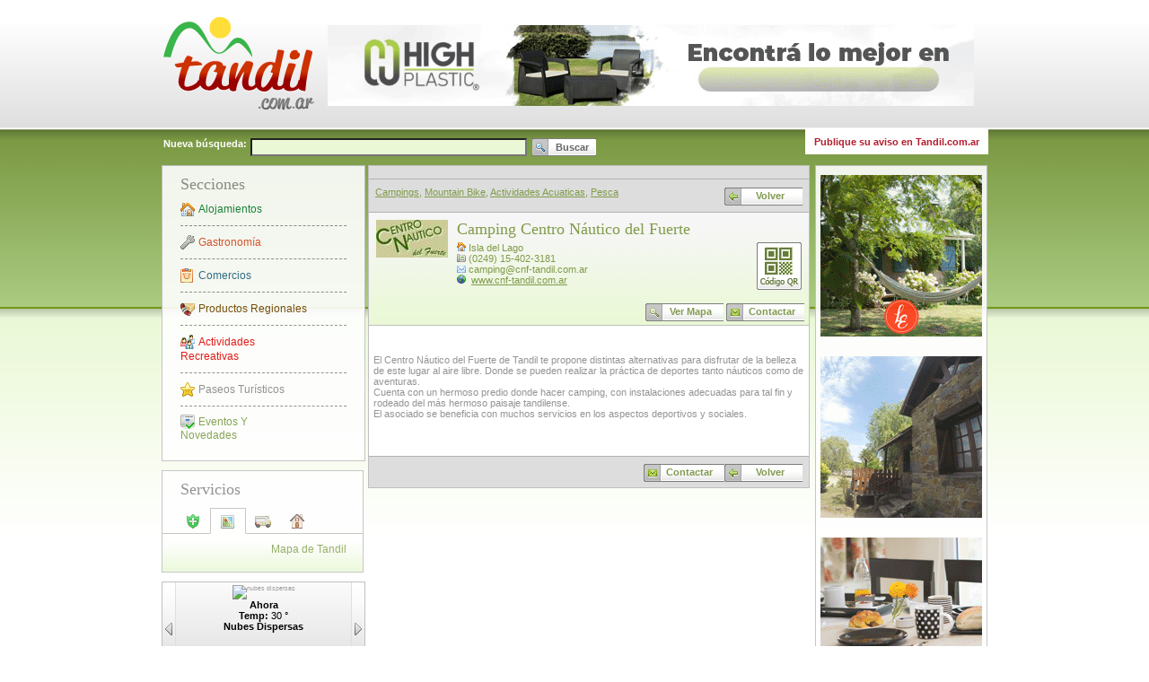

--- FILE ---
content_type: text/html; charset=iso-8859-1
request_url: https://www.tandil.com.ar/5703/Camping-Centro-Nautico-del-Fuerte.html
body_size: 7003
content:
<!DOCTYPE html PUBLIC "-//W3C//DTD XHTML 1.0 Strict//EN" "http://www.w3.org/TR/xhtml1/DTD/xhtml1-strict.dtd">
<html xmlns="http://www.w3.org/1999/xhtml" xml:lang="es-AR" lang="es-AR">
<head>    
<title>Camping Centro Náutico del Fuerte en Tandil</title>
<base href="https://www.tandil.com.ar/" />
<link rel="canonical" href="https://www.tandil.com.ar/5703/Camping-Centro-N-utico-del-Fuerte.html" />
<meta http-equiv="content-type" content="text/html; charset=ISO-8859-1" />
<meta http-equiv="content-language" content="es-AR" />
<meta http-equiv="imagetoolbar" content="no" />
<meta name="keywords" content="Camping Centro Náutico del Fuerte, Campings, Mountain Bike, Actividades Acuaticas, Pesca, Tandil "/>
<meta name="description" content=" - Dirección: Isla del Lago - Ingrese y vea toda la información: telefonos, correo, web, fotografia, servicios y/o productos. en Tandil" />
<meta name="copyright" content="Tandil.com.ar" />
<meta name="language" content="spanish" />
<meta name="audience" content="all" />
<meta name="MSSmartTagsPreventParsing" content="true" />
<meta name="robots" content="index, follow" />
<meta property="fb:app_id" content="1447775285482720"/>
<meta property="og:title" content="Camping Centro Náutico del Fuerte - Tandil.com.ar"/>
<meta property="og:type" content="article"/>
<meta property="og:url" content="https://www.tandil.com.ar/5703/Camping-Centro-N-utico-del-Fuerte.html"/>
<meta property="og:site_name" content="Tandil.com.ar"/>
<meta property="og:description" content=" - Dirección: Isla del Lago - Ingrese y vea toda la información: telefonos, correo, web, fotografia, servicios y/o productos."/>
<link rel="canonical" href="https://www.tandil.com.ar/5703/Camping-Centro-N-utico-del-Fuerte.html" />
<link rel="icon" type="image/x-icon" href="images/favicon.ico" />
<script type="text/javascript" src="js-240430032419-c/mootools-1.2.1-core-yc.js"></script>
<script type="text/javascript" src="js-240430032419-c/mootools-1.2-more.js"></script>
<script type="text/javascript" src="js-240430032419-c/smoothbox.js"></script>
<script type="text/javascript" src="js-240430032419-c/_class.viewer.packed.js"></script>
<link rel="stylesheet" type="text/css" href="styles-240430032421-c/b9c9c2cb874369f2e74bb346649e6e99.css" media="screen" />
<script type="text/javascript">//<![CDATA[
        //Baase Url para los request en javascript
		var BASE_URL = 'https://www.tandil.com.ar/';
		//]]></script>
</head>
<body class="common">
<div id="fb-root"></div>
<script>(function(d, s, id) {
var js, fjs = d.getElementsByTagName(s)[0];
if (d.getElementById(id)) return;
js = d.createElement(s); js.id = id;
js.src = "//connect.facebook.net/es_LA/sdk.js#xfbml=1&appId=613149912087211&version=v2.0";
fjs.parentNode.insertBefore(js, fjs);
}(document, 'script', 'facebook-jssdk'));
</script>
<div id="overDiv" style="position:absolute; visibility:hidden; z-index:1000;"></div>
<div class="main-container" style="margin-left: auto; margin-right: auto;">
<!-- ============================ HEADER ======================= -->
<div class="header clearfix">
<!-- ======================= LOGO ========================== -->
<div class="logo">
<a href="https://www.tandil.com.ar/" title="Tandil.com.ar">
<img src="image/114635/tandil-logo-header.png" alt="Tandil.com.ar"/>
</a>
</div>
<!-- ======================= REDES SOCIALES ==================== -->
<!--div class="red_social">
<a href="https://www.facebook.com/pages/Tandilcomar/195660067212703?ref=ts&fref=ts" target="_blank" title="Seguinos en facebook">
<img src="images/btn_facebook.png" alt="Seguinos en facebook"/>
</a>
</div--!>
<!-- ======================= ADVERTISE ========================= -->
<div class="advertise">
<script type="text/javascript">document.write(String.fromCharCode(32,32,32,32,32,32,32,32,32,32,32,32,32,32,32,32,10,32,32,32,32,32,32,32,32,32,32,32,32,32,32,32,32,32,32,32,32,32,32,32,32,32,32,32,32,32,32,32,32,32,32,32,32,32,32,32,32,32,32,32,32,32,32,32,32,32,32,32,32,60,100,105,118,32,115,116,121,108,101,61,34,109,97,114,103,105,110,45,98,111,116,116,111,109,58,53,112,120,59,34,62,10,32,32,32,32,32,32,32,32,32,32,32,32,32,32,32,32,32,32,32,32,32,32,32,32,32,32,32,32,32,32,32,32,32,32,32,32,32,32,32,32,32,32,32,32,32,32,32,32,60,97,32,104,114,101,102,61,34,104,116,116,112,115,58,47,47,119,119,119,46,105,110,115,116,97,103,114,97,109,46,99,111,109,47,104,105,103,104,112,108,97,115,116,105,99,115,100,63,117,116,109,95,115,111,117,114,99,101,61,116,97,110,100,105,108,46,99,111,109,46,97,114,38,117,116,109,95,109,101,100,105,117,109,61,98,97,110,110,101,114,45,102,105,106,111,45,116,111,112,34,32,99,108,97,115,115,61,34,110,101,119,87,105,110,34,62,10,32,32,32,32,32,32,32,32,32,32,32,32,32,32,32,32,32,32,32,32,32,32,32,32,32,32,32,32,32,32,32,32,32,32,32,32,60,105,109,103,32,115,114,99,61,34,105,109,97,103,101,47,49,49,54,52,56,54,47,66,97,110,110,101,114,32,103,105,102,116,32,72,105,103,32,80,108,97,115,116,105,99,32,55,50,48,120,57,48,46,103,105,102,34,32,115,116,121,108,101,61,34,98,111,114,100,101,114,58,110,111,110,101,59,34,32,97,108,116,61,34,80,117,98,108,105,99,105,100,97,100,32,101,110,32,84,97,110,100,105,108,34,32,47,62,10,32,32,32,32,32,32,32,32,32,32,32,32,32,32,32,32,32,32,32,32,32,32,32,32,32,32,32,32,60,47,97,62,10,32,32,32,32,32,32,32,32,32,32,32,32,32,32,32,32,32,32,32,32,32,32,32,32,32,32,32,32,32,32,32,32,32,32,32,32,32,32,32,32,60,47,100,105,118,62,10,32,32,32,32,32,32,32,32,32,32,32,32,32,32,32,32));</script>                </div>
</div>
<script type="text/javascript" src="js-240430032419-c/tandil.common-search.js"></script>
<script type="text/javascript" src="js-240430032419-c/overlib.js"></script>
<div class="body-content clearfix">
<div class="top-bar">
<div><b>Nueva búsqueda:</b></div>
<form id="searchForm" action="Anuncios/:1" method="post">
<div>
<input type="text" name="dseq" value="" class="search-text"/>&nbsp;
<input class="search-button" type="submit" value="Buscar"/>
</div>
</form>
<div class="advertise-links" style="background-color:#fff; margin-top:-10px;padding:8px 10px 8px 0px;float:right;margin-right:-1px;"><a href="contacto.php?type=adyadhere" class="publique-aviso" title="Publique su aviso en Tandil.com.ar" style="color:#B51D2F;">Publique su aviso en Tandil.com.ar</a></div>
</div>		<div class="left-column">
<div class="left-column-box">
<div class="box-title">
Secciones
</div>
<div class="content">
<ul class="sections">
<li>
<a 	class="section-link section-alojamientos" style="color: #107E37;"
href="Alojamientos/1/:1"
title="Alojamientos">
Alojamientos
</a>
</li>
<li>
<a 	class="section-link section-gastronomia" style="color: #D94A28;"
href="Gastronom&iacute;a/2/:1"
title="Gastronomía">
Gastronomía
</a>
</li>
<li>
<a 	class="section-link section-comercios" style="color: #246488;"
href="Comercios/3/:1"
title="Comercios">
Comercios
</a>
</li>
<li>
<a 	class="section-link section-productos-regionales" style="color: #714400;"
href="Comercios/Productos-Regionales/139/:1"
title="Productos Regionales" style="padding: 12px 15px 12px 20px;">
Productos Regionales
</a>
</li>
<li>
<a 	class="section-link section-actividades" style="color: #E10000;"
href="Actividades/4/:1"
title="Actividades Recreativas">
Actividades Recreativas
</a>
</li>
<li>
<a 	class="section-link section-centros" style="color: #888888;"
href="Turismo/"
title="Paseos Turísticos">
Paseos Turísticos
</a>
</li>
<li class="last">
<a 	class="section-link section-novedades" style="color: rgb(122, 154, 68);"
href="Eventos-Y-Novedades/"
title="Eventos Y Novedades">
Eventos Y Novedades
</a>
</li>				
</ul>
</div>
</div>
<script type="text/javascript" src="js-240430032419-c/_class.noobSlide.js"></script>
<script type="text/javascript" src="js-240430032419-c/tandil.services-effects.js"></script>
<div id="smooth_gmap_all" style="display:none; border:none; text-align:center; vertical-align:center;"></div>
<script type="text/javascript">
<!--
function  js_smooth_gmap_all() {
    if ( document.getElementById('smooth_gmap_all').innerHTML!="" ){
        return false;
    }
    document.getElementById('smooth_gmap_all').innerHTML='	<iframe style="width: 790px; height: 460px;" frameborder="0" src="MapaCompleto"></iframe>\
'; 
}
-->
</script><div class="left-column-box" style="padding: 0px; width: 223px !important; width: 203px;">
<div class="box-title" style="padding-left: 20px;">
Servicios
</div>
<div class="services-container">
<div id="serviceHandlers" class="service-buttons-container clearfix">
<div class="service-button" style="margin-left:15px !important; margin-left: 7px;" >
<a href="Farmacias-De-Turno" title="Farmacias de Turno">
<img src="images/servicios/farmacias_icon.jpg" alt="" />
</a>
</div>
<div class="service-button">
<a class="smoothbox" title="Mapa De Tandil" onclick="javascript:js_smooth_gmap_all();" href="/5703/Camping-Centro-Nautico-del-Fuerte.html#TB_inline?;autoHeight=true;height=450;width=800;inlineId=smooth_gmap_all"><img src="images/servicios/mapa_icon.jpg" alt="" /></a>			</div>
<div class="service-button">
<a href="Horarios-De-Colectivos" title="Horarios de Colectivos">
<img src="images/servicios/colectivos_icon.jpg" alt="" />
</a>
</div>
<div class="service-button">
<a href="http://www.alquilerestandil.com" class="newWin" title="Compra, Venta y Alquiler de Inmuebles">
<img src="images/servicios/alquileres_icon.jpg" alt="" />
</a>
</div>
</div>
<div id="serviceSpeechsMask" class="service-buttons-speechs-mask">
<div id="serviceSpeechs" class="service-buttons-speechs" style="width: 1920px;">
<div>
<span><script type="text/javascript">document.write(String.fromCharCode(70,97,114,109,97,99,105,97,115,32,100,101,32,84,117,114,110,111));</script></span>
</div>
<div>
<span><script type="text/javascript">document.write(String.fromCharCode(77,97,112,97,32,100,101,32,84,97,110,100,105,108));</script></span>
</div>
<div>
<span><script type="text/javascript">document.write(String.fromCharCode(72,111,114,97,114,105,111,115,32,100,101,32,67,111,108,101,99,116,105,118,111,115));</script></span>
</div>
<div>
<span><script type="text/javascript">document.write(String.fromCharCode(67,111,109,112,114,97,44,32,86,101,110,116,97,32,121,32,65,108,113,117,105,108,101,114,32,100,101,32,73,110,109,117,101,98,108,101,115));</script></span>
</div>
</div>
</div>
</div>
</div>		
<script type="text/javascript">document.write(String.fromCharCode(60,100,105,118,32,99,108,97,115,115,61,34,119,101,97,116,104,101,114,34,62,13,10,9,60,100,105,118,32,99,108,97,115,115,61,34,112,114,101,118,34,62,60,97,32,104,114,101,102,61,34,106,97,118,97,115,99,114,105,112,116,58,118,111,105,100,40,48,41,34,32,105,100,61,34,119,101,97,116,104,101,114,80,114,101,118,34,32,62,60,105,109,103,32,115,114,99,61,34,105,109,97,103,101,115,47,119,101,97,116,104,101,114,95,112,114,101,118,46,112,110,103,34,32,97,108,116,61,34,65,110,116,101,114,105,111,114,34,32,47,62,60,47,97,62,60,47,100,105,118,62,13,10,9,9,9,9,9,9,9,9,9,60,100,105,118,32,99,108,97,115,115,61,34,99,111,110,116,101,110,116,34,62,13,10,9,9,9,9,32,60,105,109,103,32,115,114,99,61,34,104,116,116,112,58,47,47,119,115,46,100,111,107,107,111,103,114,111,117,112,46,99,111,109,46,97,114,47,116,105,101,109,112,111,47,53,50,120,53,50,47,48,51,100,46,112,110,103,34,32,97,108,116,61,34,110,117,98,101,115,32,100,105,115,112,101,114,115,97,115,34,47,62,13,10,9,9,32,32,32,32,32,32,32,32,32,32,32,32,32,32,32,32,32,60,117,108,32,99,108,97,115,115,61,34,119,101,97,116,104,101,114,34,62,13,10,9,9,32,32,32,32,32,32,32,32,32,32,32,32,32,32,32,32,32,32,32,32,32,60,108,105,32,99,108,97,115,115,61,34,100,97,116,101,34,62,65,104,111,114,97,60,47,108,105,62,13,10,9,9,32,32,32,32,32,32,32,32,32,32,32,32,32,32,32,32,32,32,32,32,32,60,108,105,62,60,115,112,97,110,32,99,108,97,115,115,61,34,108,97,98,101,108,34,62,84,101,109,112,58,60,47,115,112,97,110,62,32,51,48,32,38,100,101,103,59,60,47,108,105,62,13,10,9,9,32,32,32,32,32,32,32,32,32,32,32,32,32,32,32,32,32,32,32,32,32,60,108,105,62,60,115,112,97,110,32,99,108,97,115,115,61,34,108,97,98,101,108,34,62,78,117,98,101,115,32,68,105,115,112,101,114,115,97,115,60,47,115,112,97,110,62,60,47,108,105,62,9,9,32,32,32,32,32,32,32,32,32,32,32,32,32,32,32,32,32,60,47,117,108,62,13,10,9,32,32,32,32,32,32,32,32,60,47,100,105,118,62,13,10,32,32,32,32,32,32,32,32,32,32,32,32,32,32,32,32,32,32,32,32,32,32,32,32,32,32,32,32,9,9,9,9,9,9,9,9,60,100,105,118,32,99,108,97,115,115,61,34,99,111,110,116,101,110,116,34,32,115,116,121,108,101,61,34,100,105,115,112,108,97,121,58,110,111,110,101,59,34,62,13,10,9,9,9,9,9,60,105,109,103,32,115,114,99,61,34,104,116,116,112,58,47,47,119,115,46,100,111,107,107,111,103,114,111,117,112,46,99,111,109,46,97,114,47,116,105,101,109,112,111,47,53,50,120,53,50,47,49,48,100,46,112,110,103,34,32,97,108,116,61,34,108,108,117,118,105,97,32,108,105,103,101,114,97,34,32,119,105,100,116,104,61,34,53,50,112,120,34,32,104,101,105,103,104,116,61,34,53,50,112,120,34,47,62,13,10,9,32,32,32,32,32,32,32,32,32,32,32,32,32,32,32,9,60,117,108,32,99,108,97,115,115,61,34,119,101,97,116,104,101,114,34,62,13,10,9,32,32,32,32,32,32,32,32,32,32,32,32,32,32,32,32,32,32,32,60,108,105,32,99,108,97,115,115,61,34,100,97,116,101,34,62,84,117,101,44,32,48,51,32,70,101,98,46,32,50,48,50,54,32,49,51,58,48,48,58,48,48,60,47,108,105,62,13,10,9,32,32,32,32,32,32,32,32,32,32,32,32,32,32,32,32,32,32,32,60,108,105,62,60,115,112,97,110,32,99,108,97,115,115,61,34,108,97,98,101,108,34,62,84,101,109,112,58,60,47,115,112,97,110,62,32,49,55,32,38,100,101,103,59,32,45,32,51,52,32,38,100,101,103,59,60,47,108,105,62,13,10,9,32,32,32,32,32,32,32,32,32,32,32,32,32,32,32,32,32,32,32,60,108,105,62,60,115,112,97,110,32,99,108,97,115,115,61,34,108,97,98,101,108,34,62,76,108,117,118,105,97,32,76,105,103,101,114,97,60,47,115,112,97,110,62,60,47,108,105,62,9,32,32,32,32,32,32,32,32,32,32,32,32,32,32,32,9,60,47,117,108,62,13,10,32,32,32,32,32,32,32,32,32,32,32,32,32,32,32,32,32,60,47,100,105,118,62,13,10,32,32,32,32,32,32,32,32,32,32,32,32,32,32,32,32,9,9,9,9,60,100,105,118,32,99,108,97,115,115,61,34,99,111,110,116,101,110,116,34,32,115,116,121,108,101,61,34,100,105,115,112,108,97,121,58,110,111,110,101,59,34,62,13,10,9,9,9,9,60,105,109,103,32,115,114,99,61,34,104,116,116,112,58,47,47,119,115,46,100,111,107,107,111,103,114,111,117,112,46,99,111,109,46,97,114,47,116,105,101,109,112,111,47,53,50,120,53,50,47,48,52,100,46,112,110,103,34,32,97,108,116,61,34,110,117,98,101,115,34,32,119,105,100,116,104,61,34,53,50,112,120,34,32,104,101,105,103,104,116,61,34,53,50,112,120,34,47,62,13,10,9,32,32,32,32,32,32,32,32,32,32,32,32,32,32,32,32,32,32,60,117,108,32,99,108,97,115,115,61,34,119,101,97,116,104,101,114,34,62,13,10,9,32,32,32,32,32,32,32,32,32,32,32,32,32,32,32,32,32,32,32,32,32,32,60,108,105,32,99,108,97,115,115,61,34,100,97,116,101,34,62,87,101,100,44,32,48,52,32,70,101,98,46,32,50,48,50,54,32,49,51,58,48,48,58,48,48,60,47,108,105,62,13,10,9,32,32,32,32,32,32,32,32,32,32,32,32,32,32,32,32,32,32,32,32,32,32,60,108,105,62,60,115,112,97,110,32,99,108,97,115,115,61,34,108,97,98,101,108,34,62,84,101,109,112,58,60,47,115,112,97,110,62,32,49,52,38,100,101,103,59,32,45,32,51,50,38,100,101,103,59,60,47,108,105,62,13,10,9,32,32,32,32,32,32,32,32,32,32,32,32,32,32,32,32,32,32,32,32,32,32,60,108,105,62,60,115,112,97,110,32,99,108,97,115,115,61,34,108,97,98,101,108,34,62,78,117,98,101,115,60,47,115,112,97,110,62,60,47,108,105,62,13,10,9,32,32,32,32,32,32,32,32,32,32,32,32,32,32,32,32,32,32,60,47,117,108,62,13,10,32,32,32,32,32,32,32,32,32,32,32,32,32,32,32,32,60,47,100,105,118,62,13,10,32,32,32,32,32,32,32,32,32,32,32,32,32,32,32,32,60,100,105,118,32,99,108,97,115,115,61,34,110,101,120,116,34,62,60,97,32,104,114,101,102,61,34,106,97,118,97,115,99,114,105,112,116,58,118,111,105,100,40,48,41,34,32,105,100,61,34,119,101,97,116,104,101,114,78,101,120,116,34,62,60,105,109,103,32,115,114,99,61,34,105,109,97,103,101,115,47,119,101,97,116,104,101,114,95,110,101,120,116,46,112,110,103,34,32,97,108,116,61,34,34,32,47,62,60,47,97,62,60,47,100,105,118,62,13,10,60,47,100,105,118,62,13,10));</script>
<!--[if lt IE 7]>
<style type="text/css">
IMG { behavior: url('js/iepngfix.htc');}
</style>
<![endif]-->
<script type="text/javascript">//<![CDATA[
		window.addEvent('domready',function(){
			// Creo el slider del weather
			var weather = new viewer($$('div.weather div.content)'),{
				mode: ['alpha']
			});
			// Asigno funcionalidad a los botones
			$('weatherPrev').addEvent('click',weather.previous.bind(weather));
			$('weatherNext').addEvent('click',weather.next.bind(weather));
			
		});
		
	//]]></script>
<div class="column-advertise">
<script type="text/javascript">document.write(String.fromCharCode(32,32,32,32,60,115,99,114,105,112,116,32,97,115,121,110,99,32,115,114,99,61,34,104,116,116,112,115,58,47,47,112,97,103,101,97,100,50,46,103,111,111,103,108,101,115,121,110,100,105,99,97,116,105,111,110,46,99,111,109,47,112,97,103,101,97,100,47,106,115,47,97,100,115,98,121,103,111,111,103,108,101,46,106,115,63,99,108,105,101,110,116,61,99,97,45,112,117,98,45,54,55,57,57,56,57,55,51,51,51,50,49,56,57,56,49,34,13,10,32,32,32,32,32,99,114,111,115,115,111,114,105,103,105,110,61,34,97,110,111,110,121,109,111,117,115,34,62,60,47,115,99,114,105,112,116,62,13,10,60,33,45,45,32,84,97,110,100,105,108,46,99,111,109,46,97,114,32,45,32,99,117,97,100,114,97,100,111,32,114,101,115,112,111,110,115,105,118,101,32,45,45,62,13,10,60,105,110,115,32,99,108,97,115,115,61,34,97,100,115,98,121,103,111,111,103,108,101,34,13,10,32,32,32,32,32,115,116,121,108,101,61,34,100,105,115,112,108,97,121,58,98,108,111,99,107,34,13,10,32,32,32,32,32,100,97,116,97,45,97,100,45,99,108,105,101,110,116,61,34,99,97,45,112,117,98,45,54,55,57,57,56,57,55,51,51,51,50,49,56,57,56,49,34,13,10,32,32,32,32,32,100,97,116,97,45,97,100,45,115,108,111,116,61,34,53,57,56,50,52,54,52,49,53,55,34,13,10,32,32,32,32,32,100,97,116,97,45,97,100,45,102,111,114,109,97,116,61,34,97,117,116,111,34,13,10,32,32,32,32,32,100,97,116,97,45,102,117,108,108,45,119,105,100,116,104,45,114,101,115,112,111,110,115,105,118,101,61,34,116,114,117,101,34,62,60,47,105,110,115,62,13,10,60,115,99,114,105,112,116,62,13,10,32,32,32,32,32,40,97,100,115,98,121,103,111,111,103,108,101,32,61,32,119,105,110,100,111,119,46,97,100,115,98,121,103,111,111,103,108,101,32,124,124,32,91,93,41,46,112,117,115,104,40,123,125,41,59,13,10,60,47,115,99,114,105,112,116,62,10));</script>			
</div>
<script type="text/javascript">document.write(String.fromCharCode(9,10,9,60,100,105,118,32,99,108,97,115,115,61,34,108,101,102,116,45,99,111,108,117,109,110,45,98,111,120,34,62,10,9,9,60,100,105,118,32,99,108,97,115,115,61,34,98,111,120,45,116,105,116,108,101,34,62,10,9,9,9,76,105,110,107,115,32,65,109,105,103,111,115,10,9,9,60,47,100,105,118,62,10,9,9,60,100,105,118,32,99,108,97,115,115,61,34,99,111,110,116,101,110,116,34,62,10,9,9,9,60,117,108,32,99,108,97,115,115,61,34,102,114,105,101,110,100,45,108,105,110,107,115,45,99,111,110,116,101,110,116,34,62,10,9,9,9,9,9,9,9,60,108,105,32,99,108,97,115,115,61,34,102,105,114,115,116,34,62,10,9,9,9,60,97,32,9,99,108,97,115,115,61,34,102,114,105,101,110,100,45,108,105,110,107,32,110,101,119,87,105,110,34,10,9,9,9,9,104,114,101,102,61,34,104,116,116,112,58,47,47,119,119,119,46,97,115,111,99,105,97,99,105,111,110,99,97,98,97,110,105,97,115,46,99,111,109,46,97,114,34,10,9,9,9,9,116,105,116,108,101,61,34,65,115,111,99,105,97,99,105,243,110,32,100,101,32,67,97,98,97,241,97,115,32,84,97,110,100,105,108,34,10,9,9,9,9,9,9,9,9,62,10,9,9,9,9,9,65,115,111,99,105,97,99,105,243,110,32,100,101,32,67,97,98,97,241,97,115,32,84,97,110,100,105,108,10,9,9,9,60,47,97,62,10,9,9,60,47,108,105,62,10,9,9,9,10,9,9,9,60,47,117,108,62,10,9,9,60,47,100,105,118,62,10,9,60,47,100,105,118,62,10));</script>	</div>
<div class="center-column">
<div class="center-column-content ">
<div class="moreinfo-buttons-bar clearfix">
<div class="addToAnyContainer" style="float:right;">
<!-- AddThis? Button BEGIN -->
<!-- AddThis? Button END -->
<!-- AddThis Button BEGIN -->
<div class="addthis_toolbox addthis_default_style addthis_16x16_style">
<a class="addthis_button_facebook"></a>
<a class="addthis_button_twitter"></a>
<a class="addthis_button_google_plusone_share"></a>
<a class="addthis_button_linkedin"></a>
<a class="addthis_button_compact"></a><a class="addthis_counter addthis_bubble_style"></a>
</div>
<script type="text/javascript" src="http://s7.addthis.com/js/250/addthis_widget.js?pub=dokkogroup" defer="defer"></script>
<!-- AddThis Button END -->				</div>
</div>
<div class="moreinfo-buttons-bar clearfix">
<div class="category-links">
<a href="Alojamientos/Campings/25/:1"title="Campings">Campings</a>,&nbsp;<a href="Actividades/Mountain-Bike/138/:1"title="Mountain Bike">Mountain Bike</a>,&nbsp;<a href="Actividades/Actividades-Acuaticas/333/:1"title="Actividades Acuaticas">Actividades Acuaticas</a>,&nbsp;<a href="Actividades/Pesca/338/:1"title="Pesca">Pesca</a>
</div>
<div style="float: right; padding: 1px 0px;">
<a href="Anuncios/:1" class="goback">Volver</a>
</div>
</div>
<div class="contacto-info" itemscope itemtype="http://schema.org/LocalBusiness">
<div itemprop="aggregateRating" itemscope itemtype="http://schema.org/AggregateRating">
<meta itemprop="ratingValue" content="1,3" class="value-title" title="1,3" />
<meta class="votes" itemprop="ratingCount" content="7" />
</div>
<div class="clearfix">
<table align="left" width="100%">
<tr>
<td valign="top" width="81px">
<div class="image">
<img src="image/115413/centro nautico tandil camping.jpg" alt="Camping Centro Náutico del Fuerte" itemprop="image"/>
</div>
</td>
<td>
<div class="info" style="width: 380px;">
<span class="name" itemprop="name">Camping Centro Náutico del Fuerte</span>
</div>
<div class="info" style="width:327px;">
<div itemprop="address" itemscope itemtype="http://schema.org/PostalAddress"><img src="images/address_icon.gif" alt="Direcci?n" />&nbsp;<span itemprop="streetAddress">Isla del Lago</span><meta itemprop="addressLocality" content="Tandil" /><meta itemprop="addressRegion" content="Buenos Aires" /><meta itemprop="addressCountry" content="Argentina" /></div>																						<img src="images/phone_icon.gif" alt="Tel?fono" />&nbsp;<span itemprop="telephone">(0249) 15-402-3181</span><br/>
<img src="images/mail_icon.gif" alt="Mail" />&nbsp;camping@cnf-tandil.com.ar<br/>
<img src="images/web_icon.gif" alt="Web" />&nbsp;
<a href="external/5703.html" class="newWin" rel="nofollow">www.cnf-tandil.com.ar</a>
</div>
<div class="info" style="float:right;">
<a href="javascript:void(0);" onmouseover="return overlib('<img src=\'http://www.tandil.com.ar/qrcode/qr-b9e27b27a37f5afd0012b5b219272e66.png\' alt=\'Imagen QR\' />',LEFT,WRAP);" onmouseout="return nd();"><img alt="Ver C?digo QR" src="images/qr_btn.gif"></a>
</div>
</td>
</tr>
</table>
</div>
<div class="buttons">				
<div itemprop="geo" itemscope itemtype="http://schema.org/GeoCoordinates">
<meta itemprop="latitude" content="-37.346292" ></meta>
<meta itemprop="longitude" content=" -59.127940" ></meta>
</div>
<div id="smooth_5703" style="display:none; border:none; text-align:center; vertical-align:center;"></div>
<script type="text/javascript">
<!--
function  js_smooth_5703() {
    if ( document.getElementById('smooth_5703').innerHTML!="" ){
        return false;
    }
    document.getElementById('smooth_5703').innerHTML='							 <iframe style="width: 600px; height: 405px;" frameborder="0" src="gmap.php?ad=5703"></iframe>\
						'; 
}
-->
</script>						<a class="smoothbox viewmap-button" title="Camping Centro Náutico del Fuerte en el mapa de Tandil" onclick="javascript:js_smooth_5703();" href="/5703/Camping-Centro-Nautico-del-Fuerte.html#TB_inline?;autoHeight=true;height=400;width=600;inlineId=smooth_5703">Ver Mapa</a>																					<a 	href="contacto.php?type=single&amp;ad=5703" 
class="contact-button"
>
Contactar
</a>
</div>
</div>
<div class="banner-fixed-bottom-center">
</div>
<div class="more-text">
<div id="cke_pastebin">
&nbsp;</div>
<div id="cke_pastebin">
El Centro N&aacute;utico del Fuerte de Tandil te propone distintas alternativas para disfrutar de la belleza de este lugar al aire libre. Donde se pueden realizar la pr&aacute;ctica de deportes tanto n&aacute;uticos como de aventuras.</div>
<div id="cke_pastebin">
Cuenta con un hermoso predio donde hacer camping, con instalaciones adecuadas para tal fin y rodeado del m&aacute;s hermoso paisaje tandilense.</div>
<div id="cke_pastebin">
El asociado se beneficia con muchos servicios en los aspectos deportivos y sociales.</div>
</div>
<div class="moreinfo-addthis-bar ">
<div class="addToAnyContainer" style="float:right;">
<!-- AddThis? Button BEGIN -->
<!-- AddThis? Button END -->
<!-- AddThis Button BEGIN -->
<div class="addthis_toolbox addthis_default_style addthis_16x16_style">
<a class="addthis_button_facebook"></a>
<a class="addthis_button_twitter"></a>
<a class="addthis_button_google_plusone_share"></a>
<a class="addthis_button_linkedin"></a>
<a class="addthis_button_compact"></a><a class="addthis_counter addthis_bubble_style"></a>
</div>
<script type="text/javascript" src="http://s7.addthis.com/js/250/addthis_widget.js?pub=dokkogroup" defer="defer"></script>
<!-- AddThis Button END -->				</div>
</div>
<div class="moreinfo-buttons-bar top-border">
<a 	href="contacto.php?type=single&amp;ad=5703" 
class="contact-button"
>
Contactar
</a>
<a href="Anuncios/:1" class="goback">Volver</a>
</div>
</div>
</div>
<div class="right-column">
<div class="column-advertise">
<script type="text/javascript">document.write(String.fromCharCode(32,32,32,32,32,32,32,32,32,32,32,32,32,32,32,32,10,32,32,32,32,32,32,32,32,32,32,32,32,32,32,32,32,32,32,32,32,32,32,32,32,32,32,32,32,32,32,32,32,32,32,32,32,32,32,32,32,32,32,32,32,32,32,32,32,32,32,32,32,60,100,105,118,32,115,116,121,108,101,61,34,109,97,114,103,105,110,45,98,111,116,116,111,109,58,53,112,120,59,34,62,10,32,32,32,32,32,32,32,32,32,32,32,32,32,32,32,32,32,32,32,32,32,32,32,32,32,32,32,32,32,32,32,32,32,32,32,32,32,32,32,32,32,32,32,32,32,32,32,32,60,97,32,104,114,101,102,61,34,104,116,116,112,58,47,47,119,119,119,46,101,115,99,111,110,100,105,100,97,46,99,111,109,46,97,114,47,63,117,116,109,95,99,97,109,112,97,105,103,110,61,116,97,110,100,105,108,99,111,109,97,114,38,117,116,109,95,115,111,117,114,99,101,61,116,97,110,100,105,108,46,99,111,109,46,97,114,38,117,116,109,95,109,101,100,105,117,109,61,116,114,97,102,105,99,111,38,117,116,109,95,99,111,110,116,101,110,116,61,98,97,110,110,101,114,45,49,56,48,120,49,56,48,45,114,111,116,97,116,105,118,111,34,32,99,108,97,115,115,61,34,110,101,119,87,105,110,34,62,10,32,32,32,32,32,32,32,32,32,32,32,32,32,32,32,32,32,32,32,32,32,32,32,32,32,32,32,32,32,32,32,32,32,32,32,32,60,105,109,103,32,115,114,99,61,34,105,109,97,103,101,47,49,49,54,48,50,51,47,66,97,110,110,101,114,45,76,97,45,69,115,99,111,110,100,105,100,97,46,103,105,102,34,32,115,116,121,108,101,61,34,98,111,114,100,101,114,58,110,111,110,101,59,34,32,97,108,116,61,34,80,117,98,108,105,99,105,100,97,100,32,101,110,32,84,97,110,100,105,108,34,32,47,62,10,32,32,32,32,32,32,32,32,32,32,32,32,32,32,32,32,32,32,32,32,32,32,32,32,32,32,32,32,60,47,97,62,10,32,32,32,32,32,32,32,32,32,32,32,32,32,32,32,32,32,32,32,32,32,32,32,32,32,32,32,32,32,32,32,32,32,32,32,32,32,32,32,32,60,47,100,105,118,62,10,32,32,32,32,32,32,32,32,32,32,32,32,32,32,32,32));</script>
</div>
<div class="column-advertise">
<script type="text/javascript">document.write(String.fromCharCode(32,32,32,32,60,115,99,114,105,112,116,32,97,115,121,110,99,32,115,114,99,61,34,104,116,116,112,115,58,47,47,112,97,103,101,97,100,50,46,103,111,111,103,108,101,115,121,110,100,105,99,97,116,105,111,110,46,99,111,109,47,112,97,103,101,97,100,47,106,115,47,97,100,115,98,121,103,111,111,103,108,101,46,106,115,63,99,108,105,101,110,116,61,99,97,45,112,117,98,45,54,55,57,57,56,57,55,51,51,51,50,49,56,57,56,49,34,13,10,32,32,32,32,32,99,114,111,115,115,111,114,105,103,105,110,61,34,97,110,111,110,121,109,111,117,115,34,62,60,47,115,99,114,105,112,116,62,13,10,60,33,45,45,32,84,97,110,100,105,108,46,99,111,109,46,97,114,32,45,32,99,117,97,100,114,97,100,111,32,114,101,115,112,111,110,115,105,118,101,32,45,45,62,13,10,60,105,110,115,32,99,108,97,115,115,61,34,97,100,115,98,121,103,111,111,103,108,101,34,13,10,32,32,32,32,32,115,116,121,108,101,61,34,100,105,115,112,108,97,121,58,98,108,111,99,107,34,13,10,32,32,32,32,32,100,97,116,97,45,97,100,45,99,108,105,101,110,116,61,34,99,97,45,112,117,98,45,54,55,57,57,56,57,55,51,51,51,50,49,56,57,56,49,34,13,10,32,32,32,32,32,100,97,116,97,45,97,100,45,115,108,111,116,61,34,53,57,56,50,52,54,52,49,53,55,34,13,10,32,32,32,32,32,100,97,116,97,45,97,100,45,102,111,114,109,97,116,61,34,97,117,116,111,34,13,10,32,32,32,32,32,100,97,116,97,45,102,117,108,108,45,119,105,100,116,104,45,114,101,115,112,111,110,115,105,118,101,61,34,116,114,117,101,34,62,60,47,105,110,115,62,13,10,60,115,99,114,105,112,116,62,13,10,32,32,32,32,32,40,97,100,115,98,121,103,111,111,103,108,101,32,61,32,119,105,110,100,111,119,46,97,100,115,98,121,103,111,111,103,108,101,32,124,124,32,91,93,41,46,112,117,115,104,40,123,125,41,59,13,10,60,47,115,99,114,105,112,116,62,10));</script>			
</div>
<div class="column-advertise">
<script type="text/javascript">document.write(String.fromCharCode(32,32,32,32,32,32,32,32,32,32,32,32,32,32,32,32,10,32,32,32,32,32,32,32,32,32,32,32,32,32,32,32,32,32,32,32,32,32,32,32,32,32,32,32,32,32,32,32,32,32,32,32,32,32,32,32,32,32,32,32,32,32,32,32,32,32,32,32,32,60,100,105,118,32,115,116,121,108,101,61,34,109,97,114,103,105,110,45,98,111,116,116,111,109,58,53,112,120,59,34,62,10,32,32,32,32,32,32,32,32,32,32,32,32,32,32,32,32,32,32,32,32,32,32,32,32,32,32,32,32,32,32,32,32,32,32,32,32,32,32,32,32,32,32,32,32,32,32,32,32,60,97,32,104,114,101,102,61,34,104,116,116,112,58,47,47,119,119,119,46,97,109,97,110,101,99,101,114,101,110,108,97,115,112,105,101,100,114,97,115,46,99,111,109,46,97,114,47,63,117,116,109,95,99,97,109,112,97,105,103,110,61,116,97,110,100,105,108,99,111,109,97,114,38,117,116,109,95,115,111,117,114,99,101,61,116,97,110,100,105,108,46,99,111,109,46,97,114,38,117,116,109,95,109,101,100,105,117,109,61,116,114,97,102,105,99,111,38,117,116,109,95,99,111,110,116,101,110,116,61,98,97,110,110,101,114,45,49,56,48,120,49,56,48,45,114,111,116,97,116,105,118,111,34,32,99,108,97,115,115,61,34,110,101,119,87,105,110,34,62,10,32,32,32,32,32,32,32,32,32,32,32,32,32,32,32,32,32,32,32,32,32,32,32,32,32,32,32,32,32,32,32,32,32,32,32,32,60,105,109,103,32,115,114,99,61,34,105,109,97,103,101,47,49,49,54,49,50,51,47,66,97,110,110,101,114,45,65,77,65,78,69,67,69,82,45,49,56,48,120,49,56,48,46,103,105,102,34,32,115,116,121,108,101,61,34,98,111,114,100,101,114,58,110,111,110,101,59,34,32,97,108,116,61,34,80,117,98,108,105,99,105,100,97,100,32,101,110,32,84,97,110,100,105,108,34,32,47,62,10,32,32,32,32,32,32,32,32,32,32,32,32,32,32,32,32,32,32,32,32,32,32,32,32,32,32,32,32,60,47,97,62,10,32,32,32,32,32,32,32,32,32,32,32,32,32,32,32,32,32,32,32,32,32,32,32,32,32,32,32,32,32,32,32,32,32,32,32,32,32,32,32,32,60,47,100,105,118,62,10,32,32,32,32,32,32,32,32,32,32,32,32,32,32,32,32));</script>			
</div>
<div class="column-advertise">
<script type="text/javascript">document.write(String.fromCharCode(32,32,32,32,32,32,32,32,32,32,32,32,32,32,32,32,10,32,32,32,32,32,32,32,32,32,32,32,32,32,32,32,32,32,32,32,32,32,32,32,32,32,32,32,32,32,32,32,32,32,32,32,32,32,32,32,32,32,32,32,32,32,32,32,32,32,32,32,32,60,100,105,118,32,115,116,121,108,101,61,34,109,97,114,103,105,110,45,98,111,116,116,111,109,58,53,112,120,59,34,62,10,32,32,32,32,32,32,32,32,32,32,32,32,32,32,32,32,32,32,32,32,32,32,32,32,32,32,32,32,32,32,32,32,32,32,32,32,32,32,32,32,32,32,32,32,32,32,32,32,60,97,32,104,114,101,102,61,34,104,116,116,112,58,47,47,119,119,119,46,108,97,115,99,111,114,116,97,100,101,114,97,115,116,97,110,100,105,108,46,99,111,109,46,97,114,47,63,117,116,109,95,99,97,109,112,97,105,103,110,61,116,97,110,100,105,108,99,111,109,97,114,38,117,116,109,95,115,111,117,114,99,101,61,116,97,110,100,105,108,46,99,111,109,46,97,114,38,117,116,109,95,109,101,100,105,117,109,61,116,114,97,102,105,99,111,38,117,116,109,95,99,111,110,116,101,110,116,61,98,97,110,110,101,114,45,49,56,48,120,49,56,48,45,114,111,116,97,116,105,118,111,34,32,99,108,97,115,115,61,34,110,101,119,87,105,110,34,62,10,32,32,32,32,32,32,32,32,32,32,32,32,32,32,32,32,32,32,32,32,32,32,32,32,32,32,32,32,32,32,32,32,32,32,32,32,60,105,109,103,32,115,114,99,61,34,105,109,97,103,101,47,49,49,54,48,50,48,47,76,97,115,32,67,111,114,116,97,100,101,114,97,115,46,103,105,102,34,32,115,116,121,108,101,61,34,98,111,114,100,101,114,58,110,111,110,101,59,34,32,97,108,116,61,34,80,117,98,108,105,99,105,100,97,100,32,101,110,32,84,97,110,100,105,108,34,32,47,62,10,32,32,32,32,32,32,32,32,32,32,32,32,32,32,32,32,32,32,32,32,32,32,32,32,32,32,32,32,60,47,97,62,10,32,32,32,32,32,32,32,32,32,32,32,32,32,32,32,32,32,32,32,32,32,32,32,32,32,32,32,32,32,32,32,32,32,32,32,32,32,32,32,32,60,47,100,105,118,62,10,32,32,32,32,32,32,32,32,32,32,32,32,32,32,32,32));</script>			
</div>
<div class="column-advertise">
</div>
</div>
</div>
</div>
<!-- =========================== FOOTER ============================ -->
<div class="footer ">
<div class="footer_center clearfix">
<div class="logo">
<img src="images/tandil-logo-footer.png" alt="" /> 
</div>
<div class="copyright">
&copy; 2005-2026 Tandil.com.ar - All rights reserved<br/>
</div>
<div class="red_social_footer">
<a href="https://www.facebook.com/pages/Tandilcomar/195660067212703?ref=ts&fref=ts" class="newWin">
<img src="images/followus.png" alt="Seguinos en Facebook" />
</a>
</div>
<div class="links">
<a href="http://www.mantrasoftware.com.ar" class="newWin"><img src="images/mantra-logo-color.png" alt="Mantra Software Solutions" style="height:48px;"/></a>
</div>
</div>
</div>
<script type="text/javascript">
    //<!--
    function prepareTargetBlank(){
        var className = 'newWin';
        var as = document.getElementsByTagName('a');
	for(i=0;i<as .length;i++){
	    var a = as[i];
	    r=new RegExp("(^| )"+className+"($| )");
	    if(r.test(a.className)){
		a.target="_blank";
	    }
        }
    }
    prepareTargetBlank();
    // --></script>
<!-- Google tag (gtag.js) -->
<script async src="https://www.googletagmanager.com/gtag/js?id=G-TXQS5V4VTD"></script>
<script>
window.dataLayer = window.dataLayer || [];
function gtag(){dataLayer.push(arguments);}
gtag('js', new Date());
gtag('config', 'G-TXQS5V4VTD');
</script>
</body>
</html>

--- FILE ---
content_type: text/css
request_url: https://www.tandil.com.ar/styles-240430032421-c/b9c9c2cb874369f2e74bb346649e6e99.css
body_size: 4669
content:
/**
 * COMMON
 */HTML,BODY{margin:0;padding:0}BODY.common{font-size:11px;font-weight:400;font-family:verdana,arial,helvetica,sans-serif;background-image:url(../images/home_bkg.png);background-repeat:repeat-x;background-position:0 24px}BODY.home{font-size:11px;font-weight:400;font-family:verdana,arial,helvetica,sans-serif;background-image:url(../images/home_bkg.png);background-repeat:repeat-x;background-position:0 24px}IMG{color:#a0a0a0;font-size:.7em;border:0}FORM,H1,H2{margin:0;padding:0}/**
 * CLEARFIX
 */.clearfix:after{visibility:hidden;display:block;font-size:0;content:" ";clear:both;height:0}.clearfix{display:inline-block}/* start commented backslash hack \*/* html .clearfix{height:1%}.clearfix{display:block}/* close commented backslash hack */.maxWidth{width:100%}/**
 * MAIN
 */DIV.main-container{position:relative;width:920px}/* ##################################################################### *//*                                   									HEADER																				*//* #####################################################################*/DIV.header{position:relative;width:100%;height:144px}DIV.header DIV.logo{width:180px;float:left;position:relative;top:0}DIV.header DIV.red_social{position:absolute;right:0;top:10px}DIV.header DIV.advertise{margin:18px 5px 0;width:728px;height:90px;float:left;position:relative;top:10px}DIV.left-column DIV.weather{margin:0 0 10px;float:left;width:225px;height:104px;border:solid silver 1px;font-size:10px;position:relative;background-image:url(../images/fondoW.jpg);backround-repeat:5}DIV.left-column DIV.weather DIV.prev{position:absolute;left:0}DIV.left-column DIV.weather DIV.next{position:absolute;right:0}DIV.left-column DIV.weather DIV.content{width:195px;position:absolute;top:0;left:15px;text-align:center}DIV.left-column DIV.weather DIV UL.weather{list-style:none;margin:0;padding:0;font-size:11px;text-align:center}DIV.left-column DIV.weather DIV UL.weather LI.date{font-weight:700}DIV.left-column DIV.weather DIV UL.weather LI SPAN.label{font-weight:700}/* ##################################################################### *//*                                   									CONTENIDO																		*//* #####################################################################*/DIV.body-content{width:100%;position:relative;margin-top:40px}/* ##################################################################### *//*                                   									FOOTER																				*//* #####################################################################*/DIV.footer{padding:13px 0 0;width:100%;height:70px;background-image:url(../images/footer_bkg.gif);font-size:11px;color:#888}DIV.footer_center{width:920px;margin:0 auto}DIV.footer_center DIV.logo{float:left/*	margin: 0px 0px 0px 50px;*/}DIV.footer_center DIV.copyright{float:left;margin:15px 0 0 10px}DIV.footer_center DIV.red_social_footer{float:left;margin:6px 0 0 20px}DIV.footer_center DIV.links{float:right/*margin: 0px 50px 0px 0px;*/}A.contacto-footer{font-size:11px;color:#888}/**************************************************************************************/DIV.bannerRotatSecc{position:relative;width:468px;height:60px;margin:5px auto}/*
 * Smoothbox v20070814 by Boris Popoff (http://gueschla.com)
 *
 * Based on Cody Lindley's Thickbox, MIT License
 *
 * Licensed under the MIT License:
 *   http://www.opensource.org/licenses/mit-license.php
 */html,body{min-height:100%;height:auto!important;height:100%}#TB_window{font:12px Arial, Helvetica, sans-serif;color:#333}#TB_secondLine{font:10px Arial, Helvetica, sans-serif;color:#666}#TB_window a:link{color:#666}#TB_window a:visited{color:#666}#TB_window a:hover{color:#000}#TB_window a:active{color:#666}#TB_window a:focus{color:#666}#TB_overlay{position:absolute;z-index:100;top:0;left:0;background-color:#000}#TB_window{position:absolute;background:#fff;z-index:102;color:#000;border:4px solid #525252;text-align:left}#TB_window img{display:block;margin:15px 0 0 15px;border-right:1px solid #ccc;border-bottom:1px solid #ccc;border-top:1px solid #666;border-left:1px solid #666}#TB_caption{height:25px;padding:7px 30px 10px 25px;float:left}#TB_closeWindow{height:25px;padding:11px 25px 10px 0;float:right}#TB_closeAjaxWindow{padding:5px 10px 7px 0;margin-bottom:1px;text-align:right;float:right}#TB_ajaxWindowTitle{float:left;padding:7px 0 5px 10px;margin-bottom:1px}#TB_title{background-color:#e8e8e8;height:27px}#TB_ajaxContent{clear:both;padding:2px 15px 15px;overflow:auto;text-align:left;line-height:1.4em}#TB_ajaxContent p{padding:5px 0}#TB_load{position:absolute;display:none;height:100px;width:100px;z-index:101}#TB_HideSelect{z-index:99;position:absolute;top:0;left:0;background-color:#fff;border:none}#TB_iframeContent{clear:both;border:none;margin-bottom:-1px;margin-top:1px}/* IE6 */* html #TB_iframeContent{margin-bottom:1px}/* ###################################################################### *//* 								REDES SOCIALES ADBLOCK          		  *//* ###################################################################### */DIV.redes_sociales_adblock{position:absolute;width:192px;height:50px;margin-top:0;right:0}DIV.redes_sociales_fblike{margin-left:4px;position:relative;float:left;width:143px;height:28px;background-image:url(../images/like-sidebar.png)}DIV.redes_sociales_fbicon{position:relative;float:left;margin-left:10px}/* ##################################################################### *//*                                   									COLUMNAS																		*//* #####################################################################*/DIV.left-column{width:225px;float:left}DIV.center-column{margin-left:5px;float:left;width:492px}DIV.right-column{width:190px;float:right;border:solid silver 1px;background-color:#FFF;opacity:.9;filter:alpha(opacity=90);padding-top:10px;margin-bottom:10px;overflow:hidden}/* ##################################################################### *//*                                   				CAJAS DE LA PRIMER COLUMNA																*//* #####################################################################*/DIV.left-column-box{background-color:#FFF;height:auto;padding:0 20px 10px;margin:0 0 10px;text-align:left;border:solid silver 1px;opacity:.9;filter:alpha(opacity=90);position:relative;float:left;width:185px}DIV.box-title{padding-top:10px;width:100%;font-family:Trebuchet MS;font-size:18px;color:#888}DIV.left-column-box DIV.content{font-size:12px;width:100%;height:auto;padding:0;border:none}/* ##################################################################### *//*                                   				CONTENIDO DE LA CAJA SECCIONES														*//* #####################################################################*/DIV.left-column-box DIV.content UL.sections{list-style-type:none;margin:0;padding:0}DIV.left-column-box DIV.content UL.sections LI{padding:10px 0;border-bottom:dashed 1px;border-color:#888}DIV.left-column-box DIV.content UL.sections LI.parent{padding:10px 0 5px;border-bottom:none}DIV.left-column-box DIV.content UL.sections LI.cat{border-bottom:none;padding:0 0 2px 20px}DIV.left-column-box DIV.content UL.sections LI.cat.end{border-bottom:dashed 1px;border-color:#888;padding-bottom:10px}DIV.left-column-box DIV.content UL.sections LI.last{border-bottom:none}LI.hidden-item{display:none}DIV.left-column-box DIV.content UL.sections LI A{text-decoration:none;font-size:12px}DIV.left-column-box DIV.content UL.sections LI A:hover{font-weight:700}A.section-link{background-position:left;background-repeat:no-repeat;border:0;height:16px;line-height:16px}A.section-novedades{background-image:url(../images/news_icon.png);padding:10px 73px 10px 20px;height:15px;line-height:15px;color:#7a9a44}A.section-alojamientos{background-image:url(../images/aloj_icon.gif);padding:10px 73px 10px 20px;height:15px;line-height:15px;color:#107E37}A.section-gastronomia{background-image:url(../images/gast_icon.gif);padding:12px 75px 12px 20px;color:#D94A28}A.section-comercios{background-image:url(../images/come_icon.gif);padding:12px 90px 12px 20px;color:#246488}A.section-productos-regionales{background-image:url(../images/prod_icon.gif);padding:12px 10px 12px 20px;color:#714400}A.section-actividades{background-image:url(../images/acti_icon.gif);padding:12px 82px 12px 20px;color:#E10000}A.section-eventos{background-image:url(../images/even_icon.gif);padding:12px 105px 12px 20px;color:#888}A.section-salidas{background-image:url(../images/sali_icon.gif);padding:12px 130px 12px 20px;color:#888}A.section-alquileres{background-image:url(../images/aloj_icon.gif);padding:12px 90px 12px 20px;color:#888}A.section-mapa{background-image:url(../images/mapa_icon.gif);padding:12px 125px 12px 20px;color:#888}A.section-tandiltel{background-image:url(../images/tel_icon.gif);padding:12px 45px 12px 20px;color:#888}A.section-centros{background-image:url(../images/sali_icon.gif);padding:12px 40px 12px 20px;color:#888}/* ###################### NUEVO ############################*//*
DIV.left-column-box DIV.content UL.sections {
    list-style-type: none;
    margin: 0px;
    padding: 0px;
}

DIV.left-column-box DIV.content UL.sections LI {
    padding: 10px 0px 10px 0px;
    border-bottom: dashed 1px;
    border-color: #888888;
}

DIV.left-column-box DIV.content UL.sections LI.parent{
    padding: 10px 0px 5px 0px;
    border-bottom: none;
}

DIV.left-column-box DIV.content UL.sections LI.cat {
    border-bottom: none;
    padding:0px 0px 2px 20px;
}
DIV.left-column-box DIV.content UL.sections LI.cat.end {
    border-bottom: dashed 1px;
    border-color: #888888;
    padding-bottom:10px;
}   

DIV.left-column-box DIV.content UL.sections LI.last {
    border-bottom: none;
}

LI.hidden-item {
    display: none;
}

DIV.left-column-box DIV.content UL.sections LI A {
    text-decoration: none;
    font-size: 12px;
}

DIV.left-column-box DIV.content UL.sections LI A:hover {
        font-weight: bold;
}

A.section-link {
    background-position: left;
    background-repeat: no-repeat;
    border: 0px;
    height: 16px;
    line-height: 16px;
}

DIV.section-alojamientos {
    background-image: url('../images/aloj_icon.gif');
    height: 15px;
    line-height: 15px;
    color: #107E37;
}

DIV.section-gastronomia {
    background-image: url('../images/gast_icon.gif');
    color: #D94A28;
}

DIV.section-comercios {
    background-image: url('../images/come_icon.gif');
    color: #246488;
}

DIV.section-productos-regionales {
    background-image: url('../images/prod_icon.gif');
    cursor:pointer;
    padding-left: 20px;
    color: #714400;
}

DIV.section-actividades {
    background-image: url('../images/acti_icon.gif');
    color: #E10000;
    padding-left:25px;
}

DIV.section-eventos {
    background-image: url('../images/even_icon.gif');
    cursor:pointer;
    padding-left:20px;
    color: #888888;
}

A.section-salidas {
    background-image: url('../images/sali_icon.gif');
    padding: 12px 130px 12px 20px;
    color: #888888;
}

A.section-alquileres {
    background-image: url('../images/aloj_icon.gif');
    padding: 12px 90px 12px 20px;
    color: #888888;
}


A.section-mapa {
    background-image: url('../images/mapa_icon.gif');
    padding: 12px 125px 12px 20px;
    color: #888888;
}

A.section-tandiltel {
    background-image: url('../images/tel_icon.gif');
    padding: 12px 45px 12px 20px;
    color: #888888;
}

DIV.section-centros {
    background-image: url('../images/sali_icon.gif');
    cursor:pointer;
    color: #888888;
    padding-left:20px;
}
#accordion {
    margin:0px;
    vertical-align:bottom;
}
div.toggler{
    text-decoration:none;
    cursor: pointer;
    padding-left:20px;
}
DIV.element {
 
}
DIV.element A{
    text-decoration:none;
}
DIV.section-link2 {
    background-position: left;
    background-repeat: no-repeat;
    border: 0px;
    height: 16px;
    line-height: 16px;
}
DIV.espacio{
    padding-top:10px;
}

TABLE.footerMenu{
    width:230px;
    background:#D9291A;
    vertical-align:bottom;
}
TABLE.footerMenu TD.texto{
    color:#FFFFFF;
    vertical-align:middle;
    font:11px Arial, Helvetica, sans-serif;
}
TABLE.footerMenu TD.image{
    border:0;
    padding:0px 5px 0px 15px;
}
 *//* ##################################################################### *//*                                   				CAJA DE SERVICIOS																			*//* #####################################################################*/DIV.services-container{position:relative;height:81px;width:220px}DIV.service-buttons-container{position:absolute;top:10px;z-index:2}DIV.service-button{width:38px;height:27px;text-align:center;float:left;z-index:20;background-color:#FFF;z-index:3;cursor:pointer}DIV.service-button A{text-decoration:none}DIV.service-button A IMG{margin-top:5px}DIV.service-button-selected{border-top:solid silver 1px;border-right:solid silver 1px;border-left:solid silver 1px;border-bottom:solid #FFF 1px}DIV.service-buttons-speechs-mask{position:absolute;top:38px;height:35px;width:219px;padding:10px 2px 0;border-top:solid silver 1px;z-index:1;overflow:hidden;text-align:center;background-image:url(../images/servicios/services_bkg.gif);background-position:left;background-repeat:repeat-x;font-size:12px}DIV.service-buttons-speechs{width:1200px;position:relative}DIV.service-buttons-speechs DIV{color:#8BA75C;float:left;width:219px;height:30px}/* ##################################################################### *//*                                   				CAJA DE LINKS AMIGOS																			*//* #####################################################################*/UL.friend-links-content{list-style-type:none;margin:0;padding:0}UL.friend-links-content LI A.friend-link{border:0;height:16px;line-height:16px;color:#888;text-decoration:none;font-size:11px}UL.friend-links-content LI A.friend-link:hover{font-weight:700}UL.friend-links-content LI{padding:2px 0}/* ##################################################################### *//*                                   				CAJA DE PUBLICIDAD																			*//* #####################################################################*/DIV.column-advertise{margin-bottom:20px;text-align:center}DIV.banner-fixed-bottom-center{margin:10px 0;width:490px;margin-left:auto;margin-right:auto;text-align:center}/* ##################################################################### *//*                                   				BARRA DE BUSQUEDA SUPERIOR															*//* #####################################################################*/DIV.center-box-container{margin-left:30px;margin-right:30px;text-align:left}DIV.center-box-container DIV.top-box{width:100%}DIV.top-bar{width:100%;text-align:left;position:absolute;top:-30px;left:0;color:#FFF}DIV.top-bar DIV{float:left;margin:0 2px}DIV.top-bar DIV.advertise-links{margin-left:20px}DIV.top-bar DIV A{text-decoration:none;color:#FFF;font-size:.9em}DIV.top-bar DIV A.publique-aviso{/*background-image: url('../images/pubclasif_icon.gif');*/background-repeat:no-repeat;background-position:left;padding-left:10px;font-size:11px;font-weight:700}DIV.top-bar DIV A.publicite{background-image:url(../images/pubadvert_icon.gif);background-repeat:no-repeat;background-position:left;padding-left:10px}DIV.top-bar FORM INPUT.search-text{vertical-align:top;width:300px;background-color:#EAF8D5;color:#666;height:14px}DIV.top-bar FORM INPUT.search-button{vertical-align:top;background-image:url(../images/commonsearch_btn.png);background-repeat:no-repeat;background-position:top;padding:0 0 2px 17px;color:#666;width:71px;height:20px;line-height:20px;font-weight:700;font-size:11px;border:0;vertical-align:middle}DIV.addToAnyContainer{border:0;font-family:Arial;font-size:12px}DIV.addToAnyContainer A{text-decoration:none;font-weight:400;border:0}DIV.addToAnyContainer SPAN{font-weight:400}DIV.addToAnyContainer A SPAN{text-decoration:none;border:0;text-decoration:none}/* ##################################################################### *//*                                   					TITULO DE LA SECCION																		*//* #####################################################################*/DIV.center-column-content{border:1px solid silver;background-color:#FFF;margin-bottom:10px/*padding-bottom: 2px;*/}/*DIV.advertise-info {*/DIV.contacto-info{background-image:url(../images/stressed_bkg.png);background-repeat:repeat-x;background-position:bottom left;background-color:#F6F6F6;border-color:#819C4B;color:#809B4A;padding:5px;border-bottom:1px solid silver}DIV.image{float:left}DIV.advertise-main-info{}DIV.info{text-align:left;float:left;padding:0 0 4px 5px}DIV.info-notice{text-align:left;float:left/*	padding: 0px 0px 4px 5px;*/}DIV.info A{color:#809B4A}DIV.info SPAN.name{font-size:18px;font-family:Trebuchet MS}DIV.buttons{text-align:right;margin-top:5px}A.viewmap-button,A.contact-button,A.viewvideo-button{background-position:left;background-repeat:no-repeat;border:0;line-height:20px;font-size:11px;font-weight:700;color:#829A4E;width:96px;height:20px;text-decoration:none}DIV.buttons A.viewmap-button{background-image:url(../images/viewmap_btn.gif);padding:4px 13px 5px 27px}DIV.buttons A.viewvideo-button{background-image:url(../images/viewvideo_btn.gif);padding:4px 13px 5px 27px}DIV.moreinfo-buttons-bar A.contact-button,DIV.buttons A.contact-button{background-image:url(../images/contact_btn.gif);padding:4px 10px 5px 25px}DIV.more-text{text-align:left;color:#888;font-family:Verdana,Arial,Helvetica,sans-serif;font-size:11px;background-color:#FFF;border:silver 1px;opacity:.9;filter:alpha(opacity=90);padding:10px 5px}DIV.gallery-container{border:solid silver 1px;/*padding: 10px;*/overflow:hidden}/*====================== GALERIA DE FOTOS =============================*/DIV.gallery{padding:0;margin:0}DIV.gallery DIV.title{font-size:18px;font-family:Trebuchet MS;color:#888;padding:5px 0 0 5px;text-align:left;border-top:solid silver 1px}DIV.video{padding:20px 0}DIV.video DIV.title{font-size:18px;font-family:Trebuchet MS;color:#888;padding:5px 0 5px 5px;text-align:left;border-top:solid silver 1px}DIV.moreinfo-buttons-bar{padding:7px;background-color:#DDD;text-align:right;border-bottom:1px solid #B2B2B2}DIV.moreinfo-addthis-bar{padding:7px;text-align:right;height:17px}DIV.moreinfo-buttons-bar.novedades{width:470px;padding:7px 0;margin:0 auto;background-color:#fff;text-align:left;border-bottom:solid 2px #c3d1b2}DIV.top-border{border-bottom:none;border-top:1px solid #B2B2B2}DIV.moreinfo-buttons-bar A.goback{background-image:url(../images/goback_btn.gif);background-position:left;background-repeat:no-repeat;border:0;line-height:20px;font-size:11px;font-weight:700;color:#829A4E;width:96px;height:20px;padding:4px 20px 5px 35px;text-decoration:none}DIV.category-links{float:left;padding:1px 0;text-align:left;color:#809B4A;width:370px}DIV.category-links-novedades{float:left;padding:1px 0;text-align:left;color:#c8c8c8;width:370px;font:bold 18px Trebuchet MS;text-transform:uppercase}DIV.category-links-novedades H1{margin:0;float:left;font:bold 18px Trebuchet MS;text-transform:uppercase}DIV.category-links-novedades H3.category{float:left;margin:5px;font-size:10px;font-family:Tahoma;color:#dc916f;font-weight:700;text-transform:none}DIV.category-links A{color:#809B4A;font-size:11px;padding:0;margin:0}DIV.buttons A.moreinfo-leading-button{background-position:left;background-repeat:no-repeat;border:0;line-height:20px;font-size:11px;font-weight:700;color:#829A4E;width:96px;height:20px;text-decoration:none}DIV.buttons A.moreinfo-leading-button{background-image:url(../images/moreinfo_btn.gif);padding:4px 13px 5px 30px}DIV.content-notice{width:470px;margin:10px auto}DIV.content-notice DIV.info-notice SPAN.fecha{font-size:10px;font-family:Tahoma;color:#999}DIV.content-notice DIV.info-notice DIV.title,DIV.content-notice DIV.info-notice DIV.title H2{width:100%;font-size:14px;font-family:Arial;color:#657f36;font-weight:700;margin-bottom:2px;text-align:justify/*line-height: 1.143;*/}DIV.content-notice DIV.info-notice DIV.title H2{margin:0}DIV.content-notice DIV.info-notice DIV.bajada{width:100%;font-size:12px;font-family:Tahoma;color:#666;font-weight:700;margin-bottom:10px;text-align:justify/*line-height: 1.143;*/}DIV.content-notice DIV.info-notice DIV.descripcion{width:100%;font-size:12px;font-family:Tahoma;text-align:justify;color:#666}DIV.moreinfo-buttons-bar-novedades-bottom A.goback{background-image:url(../images/goback_btn.gif);background-position:left;background-repeat:no-repeat;border:0;line-height:20px;font-size:11px;font-weight:700;color:#829A4E;width:96px;height:20px;padding:4px 20px 5px 35px;text-decoration:none}/* ====== Comentarios Facebook ======== */.comentariosFacebook{margin:0 auto;width:470px;height:auto;position:relative}.comentariosLine{border-bottom:solid 1px #c3d1b2;width:470px;height:20px;position:relative;margin-bottom:10px/*  float:left;*/}.comentariosLine SPAN{padding:0 5px;font-size:14px;font-family:Arial;font-weight:700;color:#829A4E}/* ========== SLIDER ============ */.banner{width:470px;height:280px;/*	background:#FFF;*/margin:0 auto;position:relative;z-index:10}#sliderNotice,#sliderTurismo,#sliderAviso{position:absolute;top:0;left:0;z-index:100}/*
	Next/prev buttons
*/#sliderNotice .next,#sliderNotice .prev,#sliderTurismo .next,#sliderTurismo .prev,#sliderAviso .next,#sliderAviso .prev{position:absolute;top:107px;left:10px;width:24px;height:38px;display:block;z-index:101;background:url(../images/left.png) no-repeat left top}#sliderNotice .next,#sliderTurismo .next,#sliderAviso .next{left:434px;background:url(../images/right.png) no-repeat left top}#sliderNotice .slides_container_notice,#sliderTurismo .slides_container_turismo,#sliderAviso .slides_container_aviso{width:470px;height:250px;margin:0 auto;overflow:hidden;position:relative;display:none}.slides_container_notice div,.slides_container_turismo div,.slides_container_aviso div{width:470px;height:250px}.slides_container_notice div .banner_title2{background-color:#000;opacity:0.5;width:470px;height:30px;padding:5px;position:absolute;bottom:0;left:0/*font-family: 'Asap', sans-serif;
	width:470px;
	height:40px;
	position:absolute;
	bottom:0px;
	left:0px;
	padding:0 17px 0 20px;*/}.slides_container_notice div .banner_title2 .title_slide{text-align:center;width:460px;font-size:12px;color:#fff;/*#26ae83;*/line-height:14px;float:left;height:20px}.pagination{position:relative;margin:5px auto;width:100px;height:25px;z-index:150}.pagination li{float:left;margin:0 1px;list-style:none}.pagination li a{display:block;width:13px;height:0;padding-top:15px;background-image:url(../images/bullets.png);background-position-x:13px;background-position-y:0;float:left;overflow:hidden;margin:0 2px}.pagination li.current a{background-position-x:0}.pagination_turismo{position:relative;margin:5px auto;width:auto;height:25px;z-index:150;padding:0}.pagination_turismo li{float:left;margin:0 1px;list-style:none}.pagination_turismo li a{display:block;width:13px;height:0;padding-top:15px;background-image:url(../images/bullets.png);background-position-x:13px;background-position-y:0;float:left;overflow:hidden;margin:0 2px}.pagination_turismo li.current a{background-position-x:0}